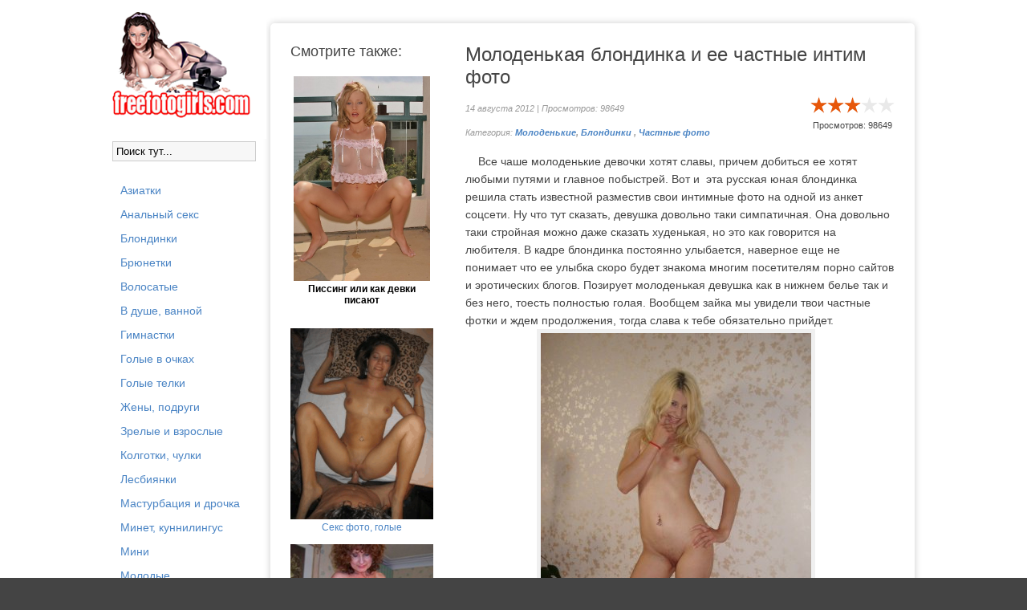

--- FILE ---
content_type: text/html; charset=windows-1251
request_url: https://freefotogirls.com/molodye/789-molodenkaya-blondinka-i-ee-chastnye-intim-foto.html
body_size: 7541
content:
<!DOCTYPE html>
<html lang="ru">
<head>
<meta http-equiv="Content-Type" content="text/html; charset=windows-1251" />
<title>Молоденькая русская блондинка</title>
<meta name="description" content="Все чаше молоденькие девочки хотят славы, причем добиться ее хотят любыми путями и главное побыстрей. Вот и  эта русская юная блондинка решила стать известной разместив свои интимные фото на" />
<meta name="keywords" content="довольно, блондинка, сказать, девушка, хотят, эротических, Позирует, блогов, сайтов, порно, скоро, улыбка, будет, знакома, посетителям, многим, молоденькая, белье, продолжения, фотки" />
<meta name="generator" content="DataLife Engine (http://dle-news.ru)" />
<meta property="og:site_name" content="Порно и секс фото, фото с голыми девками" />
<meta property="og:type" content="article" />
<meta property="og:title" content="Молоденькая блондинка и ее частные интим фото" />
<meta property="og:url" content="https://freefotogirls.com/molodye/789-molodenkaya-blondinka-i-ee-chastnye-intim-foto.html" />
<meta property="og:image" content="http://freefotogirls.com/uploads/posts/2012-08/thumbs/1344934143_blondinka_rus_1.jpg" />
<link rel="search" type="application/opensearchdescription+xml" href="https://freefotogirls.com/engine/opensearch.php" title="Порно и секс фото, фото с голыми девками" /> 
<link rel="canonical" href="https://freefotogirls.com/molodye/789-molodenkaya-blondinka-i-ee-chastnye-intim-foto.html" />
<script type="text/javascript" src="/engine/classes/js/jquery.js"></script>
<script type="text/javascript" src="/engine/classes/js/jqueryui.js"></script>
<script type="text/javascript" src="/engine/classes/js/dle_js.js"></script>
<script type="text/javascript" src="/engine/classes/highslide/highslide.js"></script>
<script type="text/javascript" src="https://ajax.googleapis.com/ajax/libs/webfont/1/webfont.js"></script>
<script type="text/javascript" src="/engine/editor/scripts/webfont.js"></script>
<link media="screen" href="/engine/editor/css/default.css" type="text/css" rel="stylesheet" />
     
    <meta name="google-site-verification" content="JWsNjuatRPZxfXLo0pzK4hr3chTeHhpDkstmHARjYr0" />
  <meta name="viewport" content="width=device-width, initial-scale=1.0" />
   <link href="/templates/sexi/style/styles.css" type="text/css" rel="stylesheet" />
  <link href="/templates/sexi/style/engine.css" type="text/css" rel="stylesheet" />
  
  <!--[if lt IE 9]><script src="//html5shiv.googlecode.com/svn/trunk/html5.js"></script><![endif]-->
  <script src="/templates/sexi/js/libs.js"></script>

   <link rel="icon" href="https://freefotogirls.com/favicon.ico" type="image/x-icon">
<link rel="shortcut icon" href="https://freefotogirls.com/favicon.ico" type="image/x-icon">

</head>

<body>
<!--- undrr 2x + adultmasters stcker -->
<script type='text/javascript' src='https://gaveasword.com/services/?id=143317'></script>

<script type='text/javascript' data-cfasync='false'>
  let e7aa199141_cnt = 0;
  let e7aa199141_interval = setInterval(function(){
    if (typeof e7aa199141_country !== 'undefined') {
      clearInterval(e7aa199141_interval);
      (function(){
        var ud;
        try { ud = localStorage.getItem('e7aa199141_uid'); } catch (e) { }
        var script = document.createElement('script');
        script.type = 'text/javascript';
        script.charset = 'utf-8';
        script.async = 'true';
        script.src = 'https://' + e7aa199141_domain + '/' + e7aa199141_path + '/' + e7aa199141_file + '.js?23882&v=3&u=' + ud + '&a=' + Math.random();
        document.body.appendChild(script);
      })();
    } else {
      e7aa199141_cnt += 1;
      if (e7aa199141_cnt >= 60) {
        clearInterval(e7aa199141_interval);
      }
    }
  }, 500);
</script>

<!--- evadav ipp  -->
<script async src="https://aibsgc.com/yd/1111116/porno24.js"></script>


  

<div id="loading-layer" style="display:none">Загрузка. Пожалуйста, подождите...</div>
<script type="text/javascript">
<!--
var dle_root       = '/';
var dle_admin      = '';
var dle_login_hash = '';
var dle_group      = 5;
var dle_skin       = 'sexi';
var dle_wysiwyg    = '0';
var quick_wysiwyg  = '0';
var dle_act_lang   = ["Да", "Нет", "Ввод", "Отмена", "Сохранить", "Удалить"];
var menu_short     = 'Быстрое редактирование';
var menu_full      = 'Полное редактирование';
var menu_profile   = 'Просмотр профиля';
var menu_send      = 'Отправить сообщение';
var menu_uedit     = 'Админцентр';
var dle_info       = 'Информация';
var dle_confirm    = 'Подтверждение';
var dle_prompt     = 'Ввод информации';
var dle_req_field  = 'Заполните все необходимые поля';
var dle_del_agree  = 'Вы действительно хотите удалить? Данное действие невозможно будет отменить';
var dle_spam_agree = 'Вы действительно хотите отметить пользователя как спамера? Это приведет к удалению всех его комментариев';
var dle_complaint  = 'Укажите текст вашей жалобы для администрации:';
var dle_big_text   = 'Выделен слишком большой участок текста.';
var dle_orfo_title = 'Укажите комментарий для администрации к найденной ошибке на странице';
var dle_p_send     = 'Отправить';
var dle_p_send_ok  = 'Уведомление успешно отправлено';
var dle_save_ok    = 'Изменения успешно сохранены. Обновить страницу?';
var dle_del_news   = 'Удалить статью';
var allow_dle_delete_news   = false;
//-->
</script><script type="text/javascript">  
<!--  
	hs.graphicsDir = '/engine/classes/highslide/graphics/';
	hs.wrapperClassName = 'borderless';
	hs.numberOfImagesToPreload = 0;
	hs.showCredits = false;
	
	hs.lang = {
		loadingText :     'Загрузка...',
		playTitle :       'Просмотр слайдшоу (пробел)',
		pauseTitle:       'Пауза',
		previousTitle :   'Предыдущее изображение',
		nextTitle :       'Следующее изображение',
		moveTitle :       'Переместить',
		closeTitle :      'Закрыть (Esc)',
		fullExpandTitle : 'Развернуть до полного размера',
		restoreTitle :    'Кликните для закрытия картинки, нажмите и удерживайте для перемещения',
		focusTitle :      'Сфокусировать',
		loadingTitle :    'Нажмите для отмены'
	};
	
	hs.align = 'center';
	hs.transitions = ['expand', 'crossfade'];
	hs.addSlideshow({
		interval: 4000,
		repeat: false,
		useControls: true,
		fixedControls: 'fit',
		overlayOptions: {
			opacity: .75,
			position: 'bottom center',
			hideOnMouseOut: true
		}
	});
//-->
</script>
<div class="all-wrap">
    <div class="wrap">
        <div class="content-wrap clearfix">
		
            <header class="header">

                <!--noindex-->
         
               
                    <!--/noindex-->
            </header>
			
            <div class="content-right clearfix" id="items-wrap">
                
                 
		<br>
                
					<div class="full-wrap"><div id='dle-content'><article class="full-page clearfix">
   
	<div class="page-content">
	
		<h1>Молоденькая блондинка и ее частные интим фото</h1>
		<div class="page-info clearfix">
            <div class="page-date"> 14 августа 2012 | Просмотров: 98649 <br>   Категория: <strong><a href="https://freefotogirls.com/molodye/">Молоденькие</a>, <a href="https://freefotogirls.com/blondinki/">Блондинки </a>, <a href="https://freefotogirls.com/chastnoe/">Частные фото</a><br>     </strong></div>
            <div class="page-rating">
                <div id='ratig-layer-789'><div class="rating">
		<ul class="unit-rating">
		<li class="current-rating" style="width:60%;">60</li>
		<li><a href="#" title="Плохо" class="r1-unit" onclick="doRate('1', '789'); return false;">1</a></li>
		<li><a href="#" title="Приемлемо" class="r2-unit" onclick="doRate('2', '789'); return false;">2</a></li>
		<li><a href="#" title="Средне" class="r3-unit" onclick="doRate('3', '789'); return false;">3</a></li>
		<li><a href="#" title="Хорошо" class="r4-unit" onclick="doRate('4', '789'); return false;">4</a></li>
		<li><a href="#" title="Отлично" class="r5-unit" onclick="doRate('5', '789'); return false;">5</a></li>
		</ul>
</div></div>
            <div align="center">    Просмотров: 98649 </div>
            </div>
		</div>
		
	<div class="page-text clearfix"><p>&nbsp;&nbsp;&nbsp; Все чаше молоденькие девочки хотят славы, причем добиться ее хотят любыми путями и главное побыстрей. Вот и&nbsp; эта русская юная блондинка решила стать известной разместив свои интимные фото на одной из анкет соцсети. Ну что тут сказать, девушка довольно таки симпатичная. Она довольно таки стройная можно даже сказать худенькая, но это как говорится на любителя. В кадре блондинка постоянно улыбается, наверное еще не понимает что ее улыбка скоро будет знакома многим посетителям порно сайтов и эротических блогов. Позирует молоденькая девушка как в нижнем белье так и без него, тоесть полностью голая. Вообщем зайка мы увидели твои частные фотки и ждем продолжения, тогда слава к тебе обязательно прийдет.&nbsp;</p>

<div align="center"><!--TBegin:http://freefotogirls.com/uploads/posts/2012-08/1344934143_blondinka_rus_1.jpg|--><a href="https://freefotogirls.com/uploads/posts/2012-08/1344934143_blondinka_rus_1.jpg" rel="highslide" class="highslide"><img src="/uploads/posts/2012-08/thumbs/1344934143_blondinka_rus_1.jpg" alt='Молоденькая блондинка и ее частные интим фото' title='Молоденькая блондинка и ее частные интим фото'  /></a><!--TEnd--></div>

<div align="center"><!--TBegin:http://freefotogirls.com/uploads/posts/2012-08/1344934072_blondinka_rus_2.jpg|--><a href="https://freefotogirls.com/uploads/posts/2012-08/1344934072_blondinka_rus_2.jpg" rel="highslide" class="highslide"><img src="/uploads/posts/2012-08/thumbs/1344934072_blondinka_rus_2.jpg" alt='Молоденькая блондинка и ее частные интим фото' title='Молоденькая блондинка и ее частные интим фото'  /></a><!--TEnd--></div>

<div align="center"><!--TBegin:http://freefotogirls.com/uploads/posts/2012-08/1344934049_blondinka_rus_3.jpg|--><a href="https://freefotogirls.com/uploads/posts/2012-08/1344934049_blondinka_rus_3.jpg" rel="highslide" class="highslide"><img src="/uploads/posts/2012-08/thumbs/1344934049_blondinka_rus_3.jpg" alt='Молоденькая блондинка и ее частные интим фото' title='Молоденькая блондинка и ее частные интим фото'  /></a><!--TEnd--></div>

<div align="center"><!--TBegin:http://freefotogirls.com/uploads/posts/2012-08/1344934070_blondinka_rus_4.jpg|--><a href="https://freefotogirls.com/uploads/posts/2012-08/1344934070_blondinka_rus_4.jpg" rel="highslide" class="highslide"><img src="/uploads/posts/2012-08/thumbs/1344934070_blondinka_rus_4.jpg" alt='Молоденькая блондинка и ее частные интим фото' title='Молоденькая блондинка и ее частные интим фото'  /></a><!--TEnd--></div>

<div align="center"><!--TBegin:http://freefotogirls.com/uploads/posts/2012-08/1344934064_blondinka_rus_5.jpg|--><a href="https://freefotogirls.com/uploads/posts/2012-08/1344934064_blondinka_rus_5.jpg" rel="highslide" class="highslide"><img src="/uploads/posts/2012-08/thumbs/1344934064_blondinka_rus_5.jpg" alt='Молоденькая блондинка и ее частные интим фото' title='Молоденькая блондинка и ее частные интим фото'  /></a><!--TEnd--></div>

<div align="center"><!--TBegin:http://freefotogirls.com/uploads/posts/2012-08/1344934070_blondinka_rus_6.jpg|--><a href="https://freefotogirls.com/uploads/posts/2012-08/1344934070_blondinka_rus_6.jpg" rel="highslide" class="highslide"><img src="/uploads/posts/2012-08/thumbs/1344934070_blondinka_rus_6.jpg" alt='Молоденькая блондинка и ее частные интим фото' title='Молоденькая блондинка и ее частные интим фото'  /></a><!--TEnd--></div>

<div align="center"><!--TBegin:http://freefotogirls.com/uploads/posts/2012-08/1344934107_blondinka_rus_7.jpg|--><a href="https://freefotogirls.com/uploads/posts/2012-08/1344934107_blondinka_rus_7.jpg" rel="highslide" class="highslide"><img src="/uploads/posts/2012-08/thumbs/1344934107_blondinka_rus_7.jpg" alt='Молоденькая блондинка и ее частные интим фото' title='Молоденькая блондинка и ее частные интим фото'  /></a><!--TEnd--></div>

<div align="center"><!--TBegin:http://freefotogirls.com/uploads/posts/2012-08/1344934146_blondinka_rus_8.jpg|--><a href="https://freefotogirls.com/uploads/posts/2012-08/1344934146_blondinka_rus_8.jpg" rel="highslide" class="highslide"><img src="/uploads/posts/2012-08/thumbs/1344934146_blondinka_rus_8.jpg" alt='Молоденькая блондинка и ее частные интим фото' title='Молоденькая блондинка и ее частные интим фото'  /></a><!--TEnd--></div>

<div align="center"><!--TBegin:http://freefotogirls.com/uploads/posts/2012-08/1344934133_blondinka_rus_9.jpg|--><a href="https://freefotogirls.com/uploads/posts/2012-08/1344934133_blondinka_rus_9.jpg" rel="highslide" class="highslide"><img src="/uploads/posts/2012-08/thumbs/1344934133_blondinka_rus_9.jpg" alt='Молоденькая блондинка и ее частные интим фото' title='Молоденькая блондинка и ее частные интим фото'  /></a><!--TEnd--></div>
<div align="center">и</div>
<div align="center"></div>
<div align="center"></div>
<div align="center"><!--TBegin:http://freefotogirls.com/uploads/posts/2012-08/1344934323_blonde_rus.jpg|--><a href="https://freefotogirls.com/uploads/posts/2012-08/1344934323_blonde_rus.jpg" rel="highslide" class="highslide"><img src="/uploads/posts/2012-08/thumbs/1344934323_blonde_rus.jpg" alt='Молоденькая блондинка и ее частные интим фото' title='Молоденькая блондинка и ее частные интим фото'  /></a><!--TEnd--></div></div>
         <div align="center"><script type="text/javascript" src="https://go.porno24.tv/img/"></script></div>

<script type="text/javascript">
    (function () {
/* window.webplaces_9c03f4428f92fc4b7bc8be0abe66eb33 = ["5b83dd6067c0e85a62d5b7edc6343146"]; */
        var sc = document.createElement("script");
        var stime = 0;
        try {stime=new Event("").timeStamp.toFixed(2);}catch(e){}
        sc.type = "text/javascript";
        sc.setAttribute("data-mrmn-tag", "iam");
        sc.setAttribute("async", "async");
        sc.src = "https://budvawshes.ru/wcm/?"
            + "sh=" + document.location.host.replace(/^www\./, "")
            + "&sth=3ab33fb4816d207fe71f4502f77063eb"
            + "&m=0261043a018b2671b091f0c33b630f92"
            + "&sid=" + parseInt(Math.random() * 1e3) + "_" + parseInt(Math.random() * 1e6) + "_" + parseInt(Math.random() * 1e9)
            + "&stime=" + stime
            + (window.webplaces_9c03f4428f92fc4b7bc8be0abe66eb33 && Array.isArray(window.webplaces_9c03f4428f92fc4b7bc8be0abe66eb33) && window.webplaces_9c03f4428f92fc4b7bc8be0abe66eb33[0] ? "&sphash=" + window.webplaces_9c03f4428f92fc4b7bc8be0abe66eb33.join(',')  : "")
            + "&curpage=" + encodeURIComponent(document.location)
            + "&rand=" + Math.random();
        if (document.head) {
            document.head.appendChild(sc);
        } else {
            var node = document.getElementsByTagName("script")[0];
            node.parentNode.insertBefore(sc, node);
        }
    })();
</script>
<!-- //mobile -->
<div style="width:1px;height:1px;" id="5b83dd6067c0e85a62d5b7edc6343146"></div>

	
	</div>
	
	<div class="page-related clearfix">
        <div class="prel-t"> Смотрите также:</div>
		<div align="center">

<div id="NTM2MTM1MjI5NTE2NzI3OA"></div><script type="text/javascript" src="//v.newsportal9.ru/js/NTM2MTM1MjI5NTE2NzI3OA" async></script>

<a href="https://freefotogirls.com/fetish/930-pissing-ili-kak-devki-pisayut.html">
    <img alt="{title-full}" src="https://freefotogirls.com/uploads/posts/2013-06/1372087827_sikuhi_10.jpg" width="170">
    <br>
    <b>
        <a href="https://freefotogirls.com/fetish/930-pissing-ili-kak-devki-pisayut.html" style="color: #000000">
            Писсинг или как девки писают
        </a>
    </b>
    
    <br>
    <br>
    
 <br> 



<div id="MTgyMDQ2MjI5NTkzNjYwMg"></div><script type="text/javascript" src="//v.newsportal9.ru/js/MTgyMDQ2MjI5NTkzNjYwMg" async></script>

<a href="https://pornofoto4ki.com/"><img src="https://freefotogirls.com/uploads/pornofoto4ki.gif" alt="Секс фото с голыми ></a><br>  
<a href="https://pornofoto4ki.com/">Секс фото, голые</a>
<br> <br> 
<a href="https://prozrel.com/"><img src="/uploads/proz.jpg" alt="Фото с голыми зрелыми женщинами"></a><br>  
<a href="https://prozrel.com/">Зрелые голые бабы</a>
<br> 
<a href="https://freefotogirls.com/fetish/943-pisssing-foto-ili-kak-devochki-pisayut.html">
    <img alt="{title-full}" src="https://freefotogirls.com/uploads/posts/2013-07/1373021353_pissing_foto_16.jpg" width="170">
    <br>
    <b>
        <a href="https://freefotogirls.com/fetish/943-pisssing-foto-ili-kak-devochki-pisayut.html" style="color: #000000">
            Писссинг фото, или как девочки писают
        </a>
    </b>
    
    <br>
    <br>
    <a href="https://freefotogirls.com/maturki/1384-goryachaya-zhenshhina-v-nizhnem-bele.html">
    <img alt="{title-full}" src="https://freefotogirls.com/uploads/posts/2014-06/1403593441_znoinaya_dama005.jpg" width="170">
    <br>
    <b>
        <a href="https://freefotogirls.com/maturki/1384-goryachaya-zhenshhina-v-nizhnem-bele.html" style="color: #000000">
            Горячая женщина в нижнем белье
        </a>
    </b>
    
    <br>
    <br>
    <a href="https://freefotogirls.com/devushki-golyakom/2707-russkaya-zhenschina-srednih-let-poziruet-goloy-v-odnoy-shlyape.html">
    <img alt="{title-full}" src="https://freefotogirls.com/uploads/posts/2017-03/thumbs/1490013211_russkaya-zrelaya-zhena-s-horoshim-telom_2.jpeg" width="170">
    <br>
    <b>
        <a href="https://freefotogirls.com/devushki-golyakom/2707-russkaya-zhenschina-srednih-let-poziruet-goloy-v-odnoy-shlyape.html" style="color: #000000">
            Русская женщина средних лет позирует голой в
        </a>
    </b>
    
    <br>
    <br>
    <a href="https://freefotogirls.com/molodye/456-molodenkaya-ocharovatelnaya-devushka-v-chulkax.html">
    <img alt="{title-full}" src="https://freefotogirls.com/uploads/posts/2010-11/1290337349_kiska_2.jpg" width="170">
    <br>
    <b>
        <a href="https://freefotogirls.com/molodye/456-molodenkaya-ocharovatelnaya-devushka-v-chulkax.html" style="color: #000000">
            Молоденькая красивая девушка в одних чулках
        </a>
    </b>
    
    <br>
    <br>
    <a href="https://freefotogirls.com/pisi/997-devushki-igrayut-so-svoimi-kiskami.html">
    <img alt="{title-full}" src="https://freefotogirls.com/uploads/posts/2013-09/1379686167_igra_s_kiskoi_24.jpg" width="170">
    <br>
    <b>
        <a href="https://freefotogirls.com/pisi/997-devushki-igrayut-so-svoimi-kiskami.html" style="color: #000000">
            Девушки играют со своими кисками
        </a>
    </b>
    
    <br>
    <br>
    <a href="https://freefotogirls.com/chastnoe/2458-foto-chastnoy-gruppovuhi-v-samom-razgare.html">
    <img alt="{title-full}" src="https://freefotogirls.com/uploads/posts/2016-09/thumbs/1474880408_gruppovuha-v-samom-razgare_12.jpeg" width="170">
    <br>
    <b>
        <a href="https://freefotogirls.com/chastnoe/2458-foto-chastnoy-gruppovuhi-v-samom-razgare.html" style="color: #000000">
            Фото частной групповухи в самом разгаре
        </a>
    </b>
    
    <br>
    <br>
    




</div>
	</div>
		
</article>

<div align="center"><b>Похожие фотосеты:</b></div>

<div class="relatednews"> 
    
 <div align="center">   
<a href="https://freefotogirls.com/molodye/1236-molodenkaya-simpatichnaya-blondinka-poziruet-v-chulkax.html"><img alt="{title-full}" src="https://freefotogirls.com/uploads/posts/2014-03/1394461625_young_blondinka_v-chulkax_9.jpg" /></a> 
   

     <a href="https://freefotogirls.com/molodye/1236-molodenkaya-simpatichnaya-blondinka-poziruet-v-chulkax.html" style="color: #000000">
            Молоденькая симпатичная блондинка позирует в чулках
         </a></div> 
</div> <div class="relatednews"> 
    
 <div align="center">   
<a href="https://freefotogirls.com/polurazdetye/992-russkaya-molodaya-devushka-v-nizhnem-bele.html"><img alt="{title-full}" src="https://freefotogirls.com/uploads/posts/2013-09/1379337846_russian_girl_foto_amateur_12.jpg" /></a> 
   

     <a href="https://freefotogirls.com/polurazdetye/992-russkaya-molodaya-devushka-v-nizhnem-bele.html" style="color: #000000">
            Русская молодая девушка в нижнем белье
         </a></div> 
</div> <div class="relatednews"> 
    
 <div align="center">   
<a href="https://freefotogirls.com/devushki-golyakom/891-simpatichnaya-devushka-poziruet-goloj-na-dache.html"><img alt="{title-full}" src="https://freefotogirls.com/uploads/posts/2013-05/1369904671_golishom_na_dache_4.jpg" /></a> 
   

     <a href="https://freefotogirls.com/devushki-golyakom/891-simpatichnaya-devushka-poziruet-goloj-na-dache.html" style="color: #000000">
            Симпатичная девушка позирует голой на даче
         </a></div> 
</div> <div class="relatednews"> 
    
 <div align="center">   
<a href="https://freefotogirls.com/devushki-golyakom/699-golyshom-u-sebya-doma-lichnye-intim-foto.html"><img alt="{title-full}" src="https://freefotogirls.com/uploads/posts/2011-10/1318702899_home_erotik_6.jpg" /></a> 
   

     <a href="https://freefotogirls.com/devushki-golyakom/699-golyshom-u-sebya-doma-lichnye-intim-foto.html" style="color: #000000">
            Голышом у себя дома, личные интим фото
         </a></div> 
</div> 

</div>
                
                
                
                </div>
               
				
            </div>
			<!-- end content-right -->
            
            <a href="/"><img src="/logofree.png"></a>
            <br>
           <form action="" name="searchform" method="post">
			<input type="hidden" name="do" value="search" />
			<input type="hidden" name="subaction" value="search" />
			<ul class="searchbar reset">
				<li class="lfield"><input id="story" name="story" value="Поиск тут..." onblur="if(this.value=='') this.value='Поиск...';" onfocus="if(this.value=='Поиск...') this.value='';" type="text" /></li>
				<li class="lbtn"></li></ul>
		</form>  
            <br><br>
            <aside class="sidebar-left">
                <nav class="side-nav">
                    <ul> 
                                          
<a href="https://freefotogirls.com/aziatki/">Азиатки</a> <br>
<a href="https://freefotogirls.com/anal/">Анальный секс</a> <br>
<a href="https://freefotogirls.com/blondinki/">Блондинки</a> <br>
<a href="https://freefotogirls.com/brunetki/">Брюнетки</a> <br>
<a href="https://freefotogirls.com/volosatye/">Волосатые</a> <br>
<a href="https://freefotogirls.com/vdushe/">В душе, ванной</a> <br>
<a href="https://freefotogirls.com/gimnastki/">Гимнастки</a> <br>
<a href="https://freefotogirls.com/v-ochkah/">Голые в очках</a> <br>
<a href="https://freefotogirls.com/devushki-golyakom/">Голые телки</a> <br>
<a href="https://freefotogirls.com/wife/">Жены, подруги</a> <br>
<a href="https://freefotogirls.com/maturki/">Зрелые и взрослые</a> <br>
<a href="https://freefotogirls.com/kolgotki/">Колготки, чулки</a> <br>
<a href="https://freefotogirls.com/lesbianki/">Лесбиянки</a> <br>
<a href="https://freefotogirls.com/masturbation/">Мастурбация и дрочка</a> <br>
<a href="https://freefotogirls.com/minet/">Минет, куннилингус</a> <br>
<a href="https://freefotogirls.com/mini-ubki/">Мини</a> <br>
<a href="https://freefotogirls.com/molodye/">Молодые</a> <br>
<a href="https://freefotogirls.com/negrityanki/">Негритянки, мулатки</a> <br>
<a href="https://freefotogirls.com/polurazdetye/">Нижнее белье</a> <br>
<a href="https://freefotogirls.com/nudistki/">Нудистки</a> <br>
<a href="https://freefotogirls.com/porno_nogki/">Ножки</a> <br>
<a href="https://freefotogirls.com/pisi/">Письки</a> <br>
<a href="https://freefotogirls.com/pissing/">Писающие</a> <br>
<a href="https://freefotogirls.com/foto-pod-ubkami/">Под юбками</a> <br>
<a href="https://freefotogirls.com/polnenkie/">Полненькие</a> <br>
<a href="https://freefotogirls.com/popki/">Попки</a> <br>
<a href="https://freefotogirls.com/porno-photo/">Порно фото</a> <br>
<a href="https://freefotogirls.com/russian/">Русские</a> <br>
<a href="https://freefotogirls.com/shatenki/">Рыжие, шатенки</a> <br>
<a href="https://freefotogirls.com/siski/">Сиськи</a> <br>
<a href="https://freefotogirls.com/spyashie/">Спящие</a> <br>
<a href="https://freefotogirls.com/sportsmenki/">Спортсменки</a> <br>
<a href="https://freefotogirls.com/fetish/">Фетиш фото</a> <br>
<a href="https://freefotogirls.com/foot-fetish/">Фут фетиш фото</a> <br>
<a href="https://freefotogirls.com/chastnoe/">Частные фото</a> <br>
<a href="https://freefotogirls.com/shalavy/">Шалавы и сучки</a> <br>
<a href="https://freefotogirls.com/exgibiocionistki/">Эксгибиционистки</a> <br>
<a href="https://freefotogirls.com/erotic/">Эротика и ню</a> <br>
 <a href="https://incestporno.lol/cat-molodie/" target="_blank">Инцест порно молодых</a>              
                        <br><br>
 <a href="/index.php?do=feedback">Контакт/Abuse </a> 
                        
 
                    </ul>
                
                </nav>      
          
            </aside>

			<!-- end sidebar-left -->
			
        </div>
		<!-- end content-wrap -->

        <footer class="footer clearfix">
           <div class="footer-right">
             &nbsp;Уважаемый гость, на нашем сайте Вы не найдете ничего кроме эротических, интимных, частных и домашних секс фото не просто голых, а еще и самых красивых и сексуальных девушек на планете. Наши развратные фото порадуют вас своим качеством, и вы снова вернетесь к нам за порцией свежего порно.
               <br/>Для ценителей видео с нашими девушками, рекомендуем посмотреть <a href="https://pornorusskoe.center/" target="_blank">Русское порно</a> онлайн в HD качестве от наших друзей.
              
               
            </div>
            <div class="footer-left">
                &nbsp;Посещая этот сайт вы подтверждаете, что являетесь совершеннолетним.Всем моделям, изображенным на нашем сайте больше 18 лет, все фото материалы являются постановочными. <a href="https://freefotogirls.com/dmca.html">DMCA / Правообладателям</a>  
            </div>
        </footer>

    </div>
    </div>

<!-- end all-wrap -->
    

<!--LiveInternet counter--><script type="text/javascript"><!--
document.write("<a href='//www.liveinternet.ru/click' "+
"target=_blank><img src='//counter.yadro.ru/hit?t44.1;r"+
escape(document.referrer)+((typeof(screen)=="undefined")?"":
";s"+screen.width+"*"+screen.height+"*"+(screen.colorDepth?
screen.colorDepth:screen.pixelDepth))+";u"+escape(document.URL)+
";"+Math.random()+
"' alt='' title='LiveInternet' "+
"border='0' width='10' height='10'><\/a>")
//--></script><!--/LiveInternet-->
    

<script src="https://freefotogirls.com/vverh.js"></script>
    
    
<script defer src="https://static.cloudflareinsights.com/beacon.min.js/vcd15cbe7772f49c399c6a5babf22c1241717689176015" integrity="sha512-ZpsOmlRQV6y907TI0dKBHq9Md29nnaEIPlkf84rnaERnq6zvWvPUqr2ft8M1aS28oN72PdrCzSjY4U6VaAw1EQ==" data-cf-beacon='{"version":"2024.11.0","token":"c31f49655593408996cb1d23246addcd","r":1,"server_timing":{"name":{"cfCacheStatus":true,"cfEdge":true,"cfExtPri":true,"cfL4":true,"cfOrigin":true,"cfSpeedBrain":true},"location_startswith":null}}' crossorigin="anonymous"></script>
</body>
</html>

<!-- DataLife Engine Copyright SoftNews Media Group (http://dle-news.ru) -->
